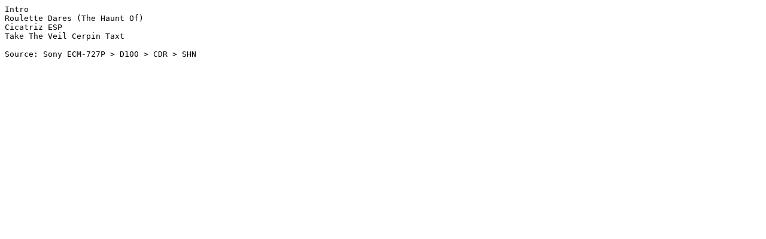

--- FILE ---
content_type: text/html
request_url: http://liveaudiorecordings.com/tmv_8-3-03.htm
body_size: 166
content:
<html>
<pre>
Intro
Roulette Dares (The Haunt Of)
Cicatriz ESP
Take The Veil Cerpin Taxt

Source: Sony ECM-727P > D100 > CDR > SHN

</pre>
</html>